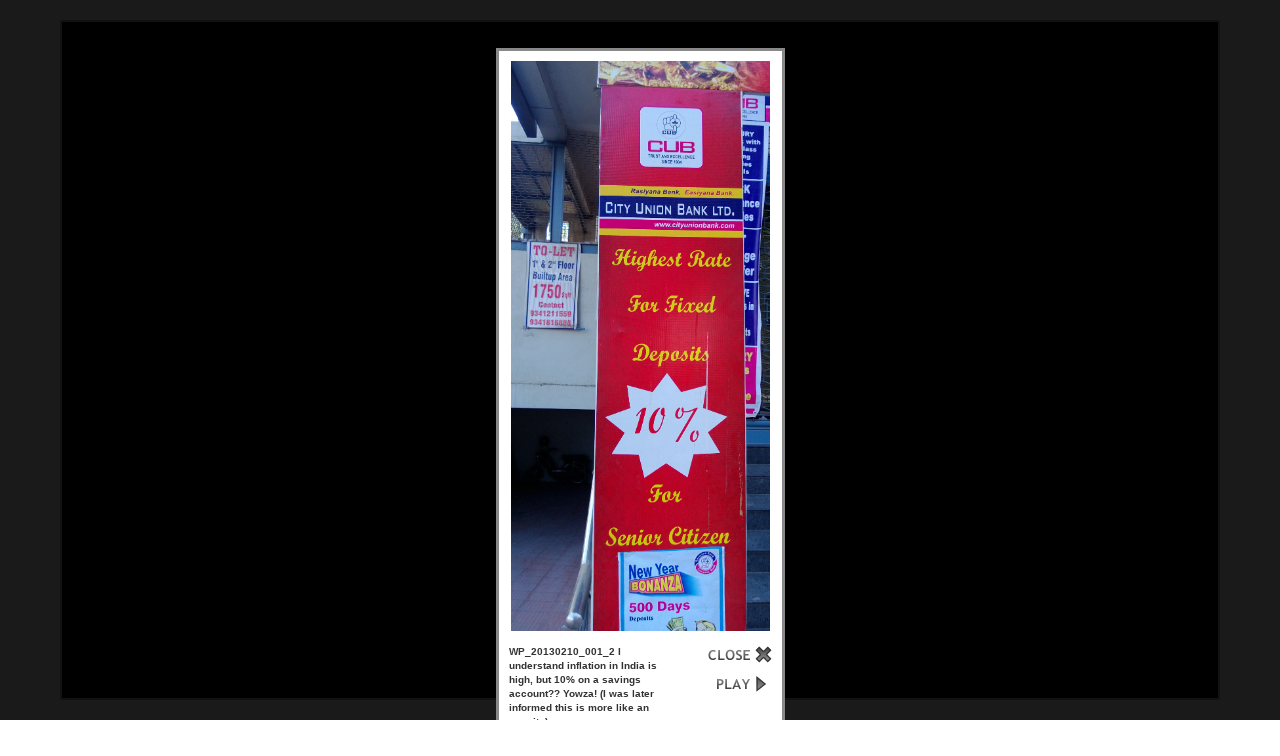

--- FILE ---
content_type: text/html; charset=UTF-8
request_url: https://gregstoll.dyndns.org/gallery2/main.php?g2_view=slideshow.Slideshow&g2_itemId=20302&g2_GALLERYSID=b1b999de37030a317820e1e2b1ff5f02
body_size: 3193
content:
<!DOCTYPE html PUBLIC "-//W3C//DTD XHTML 1.0 Strict//EN" "http://www.w3.org/TR/xhtml1/DTD/xhtml1-strict.dtd">
<html lang="en-US" xmlns="http://www.w3.org/1999/xhtml">
<head>

<title>Slideshow</title>
<link rel="stylesheet" type="text/css" href="modules/core/data/gallery.css"/>
<link rel="stylesheet" href="modules/slideshow/data/lytebox.css" type="text/css" media="screen"/>
<link rel="stylesheet" type="text/css" href="modules/icons/iconpacks/paularmstrongdesigns/icons.css"/>
<script type="text/javascript" src="main.php?g2_view=slideshow.DownloadPicLens&amp;g2_file=js&amp;g2_v=1.3.1.14221"></script>
<script type="text/javascript" src="https://gregstoll.dyndns.org/gallery2/main.php?g2_view=core.CombinedJavascript&amp;g2_key=ee3b92f3da56f3931b8557a69434314e"></script>
<meta http-equiv="Content-Type" content="text/html; charset=UTF-8"/>
<link rel="stylesheet" type="text/css" href="themes/matrix/theme.css"/>
</head>
<body class="gallery">
<div id="gallery" class="safari">
<a style="display: none" href="d/20202-1/WP_20130209_001_2.jpg" rel="lyteshow[s]" title="WP_20130209_001_2 On the way to Mysore, there was a bit of a traffic jam in a town, so the three guys on the right with platters on their heads were selling snacks! (they didn&#039;t stop by our car :-( )" id="a0">.</a>
<a style="display: none" href="d/20206-1/WP_20130209_005_2.jpg" rel="lyteshow[s]" title="WP_20130209_005_2 We stopped in Shrirangapattana and saw the temple there. It was nice, modulo some extremely pushy vendors." id="a1">.</a>
<a style="display: none" href="d/20209-1/WP_20130210_008_2.jpg" rel="lyteshow[s]" title="WP_20130210_008_2 I got these for 1000 rupees after doing a little bargaining..." id="a2">.</a>
<a style="display: none" href="d/20212-1/WP_20130210_007_2.jpg" rel="lyteshow[s]" title="WP_20130210_007_2 ...then I got these for 1000 rupees after a lot of inadvertent bargaining (i.e. saying &amp;quot;no&amp;quot; twenty times because I wasn&#039;t interested)" id="a3">.</a>
<a style="display: none" href="d/20215-1/WP_20130209_006_2.jpg" rel="lyteshow[s]" title="WP_20130209_006_2 Intricate roof of the temple in Shrirangapattana." id="a4">.</a>
<a style="display: none" href="d/20218-1/WP_20130209_008_2.jpg" rel="lyteshow[s]" title="WP_20130209_008_2 After seeing the temple, we walked around the town a bit. Here&#039;s Jumma Masjid, a mosque." id="a5">.</a>
<a style="display: none" href="d/20221-1/WP_20130209_009_2.jpg" rel="lyteshow[s]" title="WP_20130209_009_2 More walking around Shrirangapattana. The tunnel was barely wide enough for one car, so with people and motorcycles going through the cars got a bit cranky having to wait." id="a6">.</a>
<a style="display: none" href="d/20224-1/WP_20130209_011_2.jpg" rel="lyteshow[s]" title="WP_20130209_011_2 Along the road in Shrirangapattana." id="a7">.</a>
<a style="display: none" href="d/20227-1/WP_20130209_012_2.jpg" rel="lyteshow[s]" title="WP_20130209_012_2 A few people selling fruit/vegetables/clothing along the road in Shrirangapattana." id="a8">.</a>
<a style="display: none" href="d/20230-1/WP_20130209_013_2.jpg" rel="lyteshow[s]" title="WP_20130209_013_2 Our first stop in Mysore proper was the Railroad Museum!  (it was pretty small)  I&#039;m pretty sure the top language on the sign is Kannada (the state language of Karnataka) and the middle language is Hindi. (the national language that is surprisingly rare t" id="a9">.</a>
<a style="display: none" href="d/20233-1/WP_20130209_016_2.jpg" rel="lyteshow[s]" title="WP_20130209_016_2 This bit of personification was a little odd." id="a10">.</a>
<a style="display: none" href="d/20236-1/WP_20130209_017_2.jpg" rel="lyteshow[s]" title="WP_20130209_017_2 A train!" id="a11">.</a>
<a style="display: none" href="d/20239-1/WP_20130209_018_2.jpg" rel="lyteshow[s]" title="WP_20130209_018_2 Some old railway insignia." id="a12">.</a>
<a style="display: none" href="d/20242-1/WP_20130209_019_2.jpg" rel="lyteshow[s]" title="WP_20130209_019_2 Next we went to Mysore Palace - here&#039;s outside the gates.  The palm trees make it look very Indian! (or Floridian, I suppose...)" id="a13">.</a>
<a style="display: none" href="d/20245-1/WP_20130209_022.jpg" rel="lyteshow[s]" title="WP_20130209_022 The palace itself is on the left, and there were beautiful gardens around it.  Unfortunately no pictures are allowed inside - it&#039;s quite beautiful!" id="a14">.</a>
<a style="display: none" href="d/20248-1/WP_20130209_023_2.jpg" rel="lyteshow[s]" title="WP_20130209_023_2 Elsewhere on the palace grounds, this elephant was giving rides. His trunk had just touched the kid, which freaked the kid out. (honestly, I can&#039;t blame him...)" id="a15">.</a>
<a style="display: none" href="d/20251-1/WP_20130209_025_2.jpg" rel="lyteshow[s]" title="WP_20130209_025_2 The elephant was putting on a bit of a show." id="a16">.</a>
<a style="display: none" href="d/20254-1/WP_20130209_026_2.jpg" rel="lyteshow[s]" title="WP_20130209_026_2 The palace grounds were pretty crowded." id="a17">.</a>
<a style="display: none" href="d/20257-1/WP_20130209_027_2.jpg" rel="lyteshow[s]" title="WP_20130209_027_2 A baby cow! (I think?)" id="a18">.</a>
<a style="display: none" href="d/20260-1/WP_20130209_028_2.jpg" rel="lyteshow[s]" title="WP_20130209_028_2 A big traffic circle in downtown Mysore." id="a19">.</a>
<a style="display: none" href="d/20263-1/WP_20130209_029_2.jpg" rel="lyteshow[s]" title="WP_20130209_029_2 A nice clock tower." id="a20">.</a>
<a style="display: none" href="d/20266-1/WP_20130209_030_2.jpg" rel="lyteshow[s]" title="WP_20130209_030_2 The area around the palace had a lot of vendors along the sides of the roads." id="a21">.</a>
<a style="display: none" href="d/20269-1/WP_20130209_031_2.jpg" rel="lyteshow[s]" title="WP_20130209_031_2 A good summary of traffic: cars, a bike, pedestrians, and a cow." id="a22">.</a>
<a style="display: none" href="d/20272-1/WP_20130209_033_2.jpg" rel="lyteshow[s]" title="WP_20130209_033_2 We went to Devaraja Market next. It was crowded and lots of fun!" id="a23">.</a>
<a style="display: none" href="d/20275-1/WP_20130209_035_2.jpg" rel="lyteshow[s]" title="WP_20130209_035_2 One of the vendors demonstrated tikka powder to me - you mix it with water and it makes a bright paint. (indeed, after two showers the marks were still visible on my hand...)" id="a24">.</a>
<a style="display: none" href="d/20278-1/WP_20130209_037_2.jpg" rel="lyteshow[s]" title="WP_20130209_037_2 As I said, it was crowded..." id="a25">.</a>
<a style="display: none" href="d/20281-1/WP_20130209_038_2.jpg" rel="lyteshow[s]" title="WP_20130209_038_2 This man is sharpening (making?) scissors." id="a26">.</a>
<a style="display: none" href="d/20284-1/WP_20130209_039_2.jpg" rel="lyteshow[s]" title="WP_20130209_039_2 Tikka powder comes in a lot of cool colors!" id="a27">.</a>
<a style="display: none" href="d/20287-1/WP_20130209_040_2.jpg" rel="lyteshow[s]" title="WP_20130209_040_2 Lots of vendors were selling flowers." id="a28">.</a>
<a style="display: none" href="d/20290-1/WP_20130209_041_2.jpg" rel="lyteshow[s]" title="WP_20130209_041_2 Our final stop of the day was Chamundi Hill, which overlooks Mysore." id="a29">.</a>
<a style="display: none" href="d/20293-1/WP_20130209_042_2.jpg" rel="lyteshow[s]" title="WP_20130209_042_2 The temple at the top of Chamundi Hill." id="a30">.</a>
<a style="display: none" href="d/20296-1/WP_20130209_045_2.jpg" rel="lyteshow[s]" title="WP_20130209_045_2 Unfortunately, it was a bit hazy and dusk was just setting in, so this was as good a view of Mysore as we got. Oh well!" id="a31">.</a>
<a style="display: none" href="d/20299-1/WP_20130209_048_2.jpg" rel="lyteshow[s]" title="WP_20130209_048_2 On the way back, I found it amusing that this sign is necessary. &amp;quot;Don&#039;t turn right in front of another lane&amp;quot; seems self-evident, no?" id="a32">.</a>
<a style="display: none" href="d/20302-2/WP_20130210_001_2.jpg" rel="lyteshow[s]" title="WP_20130210_001_2 I understand inflation in India is high, but 10% on a savings account??  Yowza! (I was later informed this is more like an annuity)" id="a33">.</a>
<a style="display: none" href="d/20305-2/WP_20130210_002_2.jpg" rel="lyteshow[s]" title="WP_20130210_002_2 On Sunday I walked to Bangalore Central, a nearby mall.  Here&#039;s the food court." id="a34">.</a>
<a style="display: none" href="d/20308-1/WP_20130210_003_2.jpg" rel="lyteshow[s]" title="WP_20130210_003_2 Some of the lower floors were occupied by a department store.  Here&#039;s the cricket zone!  The blue jersey near the middle is the Indian national jersey...unfortunately it was like $50." id="a35">.</a>
<script type="text/javascript">
function start(startElId) {
var p=PicLensLite;
p.setCallbacks({ onNoPlugins:function(){startLB(startElId)},
onExit:function(){location.href='https://gregstoll.dyndns.org/gallery2/v/india2013/weekend2/WP_20130210_001_2.jpg.html' }
});
p.setLiteURLs({ swf:'https://gregstoll.dyndns.org/gallery2/main.php?g2_view=slideshow.DownloadPicLens&g2_file=swf&g2_v=1.3.1.14221' });
p.start({ feedUrl:'https://gregstoll.dyndns.org/gallery2/main.php?g2_view=slideshow.SlideshowMediaRss&g2_itemId=20302',
guid:20302,
pid:'2PWfB4lurT4g',
delay:10
});
}

function startLB(startElId) {
if (typeof myLytebox != 'undefined') {
myLytebox.slideInterval = 10000;
myLytebox.resizeSpeed = 10;
myLytebox.start(document.getElementById(startElId), true, false);
setTimeout('goBackOnStop()', 1000);
} else {
setTimeout('startLB("' + startElId + '")', 1000);
}
}
function goBackOnStop() {
var el = document.getElementById('lbOverlay');
if (el && el.style.display != 'none') {
setTimeout('goBackOnStop()', 1000);
} else {
history.go(-1);
}
}

YAHOO.util.Event.addListener(window, 'load', function() { start("a33"); }, false);
</script>  </div>


</body>
</html>

--- FILE ---
content_type: text/xml; charset=UTF-8
request_url: https://gregstoll.dyndns.org/gallery2/main.php?g2_view=slideshow.SlideshowMediaRss&g2_itemId=20302
body_size: 3310
content:
<?xml version="1.0" encoding="UTF-8" standalone="yes"?>
<rss version="2.0" xmlns:media="http://search.yahoo.com/mrss" xmlns:atom="http://www.w3.org/2005/Atom">
<channel>
<title>  </title>
<link>https://gregstoll.dyndns.org/gallery2/main.php</link>
<description>  </description>
<language>  </language>
    
<item>
<title type="html">WP_20130209_001_2</title>
<link>https://gregstoll.dyndns.org/gallery2/v/india2013/weekend2/WP_20130209_001_2.jpg.html</link>
<guid>20202</guid>
<media:thumbnail url="https://gregstoll.dyndns.org/gallery2/d/20204-4/WP_20130209_001_2.jpg" height="64" width="150" type="image/jpeg"/>
<media:content url="https://gregstoll.dyndns.org/gallery2/d/20202-1/WP_20130209_001_2.jpg" height="762" width="1785" type="image/jpeg"/>
<description type="html">On the way to Mysore, there was a bit of a traffic jam in a town, so the three guys on the right with platters on their heads were selling snacks! (they didn&#039;t stop by our car :-( )</description>
</item>
<item>
<title type="html">WP_20130209_005_2</title>
<link>https://gregstoll.dyndns.org/gallery2/v/india2013/weekend2/WP_20130209_005_2.jpg.html</link>
<guid>20206</guid>
<media:thumbnail url="https://gregstoll.dyndns.org/gallery2/d/20208-5/WP_20130209_005_2.jpg" height="84" width="150" type="image/jpeg"/>
<media:content url="https://gregstoll.dyndns.org/gallery2/d/20206-1/WP_20130209_005_2.jpg" height="2000" width="3552" type="image/jpeg"/>
<description type="html">We stopped in Shrirangapattana and saw the temple there. It was nice, modulo some extremely pushy vendors.</description>
</item>
<item>
<title type="html">WP_20130210_008_2</title>
<link>https://gregstoll.dyndns.org/gallery2/v/india2013/weekend2/WP_20130210_008_2.jpg.html</link>
<guid>20209</guid>
<media:thumbnail url="https://gregstoll.dyndns.org/gallery2/d/20211-4/WP_20130210_008_2.jpg" height="83" width="150" type="image/jpeg"/>
<media:content url="https://gregstoll.dyndns.org/gallery2/d/20209-1/WP_20130210_008_2.jpg" height="1757" width="3171" type="image/jpeg"/>
<description type="html">I got these for 1000 rupees after doing a little bargaining...</description>
</item>
<item>
<title type="html">WP_20130210_007_2</title>
<link>https://gregstoll.dyndns.org/gallery2/v/india2013/weekend2/WP_20130210_007_2.jpg.html</link>
<guid>20212</guid>
<media:thumbnail url="https://gregstoll.dyndns.org/gallery2/d/20214-4/WP_20130210_007_2.jpg" height="105" width="150" type="image/jpeg"/>
<media:content url="https://gregstoll.dyndns.org/gallery2/d/20212-1/WP_20130210_007_2.jpg" height="1967" width="2820" type="image/jpeg"/>
<description type="html">...then I got these for 1000 rupees after a lot of inadvertent bargaining (i.e. saying &amp;quot;no&amp;quot; twenty times because I wasn&#039;t interested)</description>
</item>
<item>
<title type="html">WP_20130209_006_2</title>
<link>https://gregstoll.dyndns.org/gallery2/v/india2013/weekend2/WP_20130209_006_2.jpg.html</link>
<guid>20215</guid>
<media:thumbnail url="https://gregstoll.dyndns.org/gallery2/d/20217-4/WP_20130209_006_2.jpg" height="84" width="150" type="image/jpeg"/>
<media:content url="https://gregstoll.dyndns.org/gallery2/d/20215-1/WP_20130209_006_2.jpg" height="2000" width="3552" type="image/jpeg"/>
<description type="html">Intricate roof of the temple in Shrirangapattana.</description>
</item>
<item>
<title type="html">WP_20130209_008_2</title>
<link>https://gregstoll.dyndns.org/gallery2/v/india2013/weekend2/WP_20130209_008_2.jpg.html</link>
<guid>20218</guid>
<media:thumbnail url="https://gregstoll.dyndns.org/gallery2/d/20220-5/WP_20130209_008_2.jpg" height="84" width="150" type="image/jpeg"/>
<media:content url="https://gregstoll.dyndns.org/gallery2/d/20218-1/WP_20130209_008_2.jpg" height="2000" width="3552" type="image/jpeg"/>
<description type="html">After seeing the temple, we walked around the town a bit. Here&#039;s Jumma Masjid, a mosque.</description>
</item>
<item>
<title type="html">WP_20130209_009_2</title>
<link>https://gregstoll.dyndns.org/gallery2/v/india2013/weekend2/WP_20130209_009_2.jpg.html</link>
<guid>20221</guid>
<media:thumbnail url="https://gregstoll.dyndns.org/gallery2/d/20223-4/WP_20130209_009_2.jpg" height="150" width="96" type="image/jpeg"/>
<media:content url="https://gregstoll.dyndns.org/gallery2/d/20221-1/WP_20130209_009_2.jpg" height="3124" width="2000" type="image/jpeg"/>
<description type="html">More walking around Shrirangapattana. The tunnel was barely wide enough for one car, so with people and motorcycles going through the cars got a bit cranky having to wait.</description>
</item>
<item>
<title type="html">WP_20130209_011_2</title>
<link>https://gregstoll.dyndns.org/gallery2/v/india2013/weekend2/WP_20130209_011_2.jpg.html</link>
<guid>20224</guid>
<media:thumbnail url="https://gregstoll.dyndns.org/gallery2/d/20226-4/WP_20130209_011_2.jpg" height="84" width="150" type="image/jpeg"/>
<media:content url="https://gregstoll.dyndns.org/gallery2/d/20224-1/WP_20130209_011_2.jpg" height="2000" width="3552" type="image/jpeg"/>
<description type="html">Along the road in Shrirangapattana.</description>
</item>
<item>
<title type="html">WP_20130209_012_2</title>
<link>https://gregstoll.dyndns.org/gallery2/v/india2013/weekend2/WP_20130209_012_2.jpg.html</link>
<guid>20227</guid>
<media:thumbnail url="https://gregstoll.dyndns.org/gallery2/d/20229-4/WP_20130209_012_2.jpg" height="84" width="150" type="image/jpeg"/>
<media:content url="https://gregstoll.dyndns.org/gallery2/d/20227-1/WP_20130209_012_2.jpg" height="2000" width="3552" type="image/jpeg"/>
<description type="html">A few people selling fruit/vegetables/clothing along the road in Shrirangapattana.</description>
</item>
<item>
<title type="html">WP_20130209_013_2</title>
<link>https://gregstoll.dyndns.org/gallery2/v/india2013/weekend2/WP_20130209_013_2.jpg.html</link>
<guid>20230</guid>
<media:thumbnail url="https://gregstoll.dyndns.org/gallery2/d/20232-4/WP_20130209_013_2.jpg" height="84" width="150" type="image/jpeg"/>
<media:content url="https://gregstoll.dyndns.org/gallery2/d/20230-1/WP_20130209_013_2.jpg" height="2000" width="3552" type="image/jpeg"/>
<description type="html">Our first stop in Mysore proper was the Railroad Museum!  (it was pretty small)  I&#039;m pretty sure the top language on the sign is Kannada (the state language of Karnataka) and the middle language is Hindi. (the national language that is surprisingly rare t</description>
</item>
<item>
<title type="html">WP_20130209_016_2</title>
<link>https://gregstoll.dyndns.org/gallery2/v/india2013/weekend2/WP_20130209_016_2.jpg.html</link>
<guid>20233</guid>
<media:thumbnail url="https://gregstoll.dyndns.org/gallery2/d/20235-4/WP_20130209_016_2.jpg" height="139" width="150" type="image/jpeg"/>
<media:content url="https://gregstoll.dyndns.org/gallery2/d/20233-1/WP_20130209_016_2.jpg" height="1752" width="1893" type="image/jpeg"/>
<description type="html">This bit of personification was a little odd.</description>
</item>
<item>
<title type="html">WP_20130209_017_2</title>
<link>https://gregstoll.dyndns.org/gallery2/v/india2013/weekend2/WP_20130209_017_2.jpg.html</link>
<guid>20236</guid>
<media:thumbnail url="https://gregstoll.dyndns.org/gallery2/d/20238-5/WP_20130209_017_2.jpg" height="84" width="150" type="image/jpeg"/>
<media:content url="https://gregstoll.dyndns.org/gallery2/d/20236-1/WP_20130209_017_2.jpg" height="2000" width="3552" type="image/jpeg"/>
<description type="html">A train!</description>
</item>
<item>
<title type="html">WP_20130209_018_2</title>
<link>https://gregstoll.dyndns.org/gallery2/v/india2013/weekend2/WP_20130209_018_2.jpg.html</link>
<guid>20239</guid>
<media:thumbnail url="https://gregstoll.dyndns.org/gallery2/d/20241-4/WP_20130209_018_2.jpg" height="84" width="150" type="image/jpeg"/>
<media:content url="https://gregstoll.dyndns.org/gallery2/d/20239-1/WP_20130209_018_2.jpg" height="2000" width="3552" type="image/jpeg"/>
<description type="html">Some old railway insignia.</description>
</item>
<item>
<title type="html">WP_20130209_019_2</title>
<link>https://gregstoll.dyndns.org/gallery2/v/india2013/weekend2/WP_20130209_019_2.jpg.html</link>
<guid>20242</guid>
<media:thumbnail url="https://gregstoll.dyndns.org/gallery2/d/20244-4/WP_20130209_019_2.jpg" height="84" width="150" type="image/jpeg"/>
<media:content url="https://gregstoll.dyndns.org/gallery2/d/20242-1/WP_20130209_019_2.jpg" height="2000" width="3552" type="image/jpeg"/>
<description type="html">Next we went to Mysore Palace - here&#039;s outside the gates.  The palm trees make it look very Indian! (or Floridian, I suppose...)</description>
</item>
<item>
<title type="html">WP_20130209_022</title>
<link>https://gregstoll.dyndns.org/gallery2/v/india2013/weekend2/WP_20130209_022.jpg.html</link>
<guid>20245</guid>
<media:thumbnail url="https://gregstoll.dyndns.org/gallery2/d/20247-4/WP_20130209_022.jpg" height="84" width="150" type="image/jpeg"/>
<media:content url="https://gregstoll.dyndns.org/gallery2/d/20245-1/WP_20130209_022.jpg" height="2000" width="3552" type="image/jpeg"/>
<description type="html">The palace itself is on the left, and there were beautiful gardens around it.  Unfortunately no pictures are allowed inside - it&#039;s quite beautiful!</description>
</item>
<item>
<title type="html">WP_20130209_023_2</title>
<link>https://gregstoll.dyndns.org/gallery2/v/india2013/weekend2/WP_20130209_023_2.jpg.html</link>
<guid>20248</guid>
<media:thumbnail url="https://gregstoll.dyndns.org/gallery2/d/20250-5/WP_20130209_023_2.jpg" height="110" width="150" type="image/jpeg"/>
<media:content url="https://gregstoll.dyndns.org/gallery2/d/20248-1/WP_20130209_023_2.jpg" height="1985" width="2718" type="image/jpeg"/>
<description type="html">Elsewhere on the palace grounds, this elephant was giving rides. His trunk had just touched the kid, which freaked the kid out. (honestly, I can&#039;t blame him...)</description>
</item>
<item>
<title type="html">WP_20130209_025_2</title>
<link>https://gregstoll.dyndns.org/gallery2/v/india2013/weekend2/WP_20130209_025_2.jpg.html</link>
<guid>20251</guid>
<media:thumbnail url="https://gregstoll.dyndns.org/gallery2/d/20253-4/WP_20130209_025_2.jpg" height="84" width="150" type="image/jpeg"/>
<media:content url="https://gregstoll.dyndns.org/gallery2/d/20251-1/WP_20130209_025_2.jpg" height="2000" width="3552" type="image/jpeg"/>
<description type="html">The elephant was putting on a bit of a show.</description>
</item>
<item>
<title type="html">WP_20130209_026_2</title>
<link>https://gregstoll.dyndns.org/gallery2/v/india2013/weekend2/WP_20130209_026_2.jpg.html</link>
<guid>20254</guid>
<media:thumbnail url="https://gregstoll.dyndns.org/gallery2/d/20256-4/WP_20130209_026_2.jpg" height="84" width="150" type="image/jpeg"/>
<media:content url="https://gregstoll.dyndns.org/gallery2/d/20254-1/WP_20130209_026_2.jpg" height="2000" width="3552" type="image/jpeg"/>
<description type="html">The palace grounds were pretty crowded.</description>
</item>
<item>
<title type="html">WP_20130209_027_2</title>
<link>https://gregstoll.dyndns.org/gallery2/v/india2013/weekend2/WP_20130209_027_2.jpg.html</link>
<guid>20257</guid>
<media:thumbnail url="https://gregstoll.dyndns.org/gallery2/d/20259-4/WP_20130209_027_2.jpg" height="45" width="150" type="image/jpeg"/>
<media:content url="https://gregstoll.dyndns.org/gallery2/d/20257-1/WP_20130209_027_2.jpg" height="1047" width="3525" type="image/jpeg"/>
<description type="html">A baby cow! (I think?)</description>
</item>
<item>
<title type="html">WP_20130209_028_2</title>
<link>https://gregstoll.dyndns.org/gallery2/v/india2013/weekend2/WP_20130209_028_2.jpg.html</link>
<guid>20260</guid>
<media:thumbnail url="https://gregstoll.dyndns.org/gallery2/d/20262-4/WP_20130209_028_2.jpg" height="82" width="150" type="image/jpeg"/>
<media:content url="https://gregstoll.dyndns.org/gallery2/d/20260-1/WP_20130209_028_2.jpg" height="1776" width="3246" type="image/jpeg"/>
<description type="html">A big traffic circle in downtown Mysore.</description>
</item>
<item>
<title type="html">WP_20130209_029_2</title>
<link>https://gregstoll.dyndns.org/gallery2/v/india2013/weekend2/WP_20130209_029_2.jpg.html</link>
<guid>20263</guid>
<media:thumbnail url="https://gregstoll.dyndns.org/gallery2/d/20265-4/WP_20130209_029_2.jpg" height="60" width="150" type="image/jpeg"/>
<media:content url="https://gregstoll.dyndns.org/gallery2/d/20263-1/WP_20130209_029_2.jpg" height="1314" width="3282" type="image/jpeg"/>
<description type="html">A nice clock tower.</description>
</item>
<item>
<title type="html">WP_20130209_030_2</title>
<link>https://gregstoll.dyndns.org/gallery2/v/india2013/weekend2/WP_20130209_030_2.jpg.html</link>
<guid>20266</guid>
<media:thumbnail url="https://gregstoll.dyndns.org/gallery2/d/20268-4/WP_20130209_030_2.jpg" height="84" width="150" type="image/jpeg"/>
<media:content url="https://gregstoll.dyndns.org/gallery2/d/20266-1/WP_20130209_030_2.jpg" height="2000" width="3552" type="image/jpeg"/>
<description type="html">The area around the palace had a lot of vendors along the sides of the roads.</description>
</item>
<item>
<title type="html">WP_20130209_031_2</title>
<link>https://gregstoll.dyndns.org/gallery2/v/india2013/weekend2/WP_20130209_031_2.jpg.html</link>
<guid>20269</guid>
<media:thumbnail url="https://gregstoll.dyndns.org/gallery2/d/20271-4/WP_20130209_031_2.jpg" height="84" width="150" type="image/jpeg"/>
<media:content url="https://gregstoll.dyndns.org/gallery2/d/20269-1/WP_20130209_031_2.jpg" height="2000" width="3552" type="image/jpeg"/>
<description type="html">A good summary of traffic: cars, a bike, pedestrians, and a cow.</description>
</item>
<item>
<title type="html">WP_20130209_033_2</title>
<link>https://gregstoll.dyndns.org/gallery2/v/india2013/weekend2/WP_20130209_033_2.jpg.html</link>
<guid>20272</guid>
<media:thumbnail url="https://gregstoll.dyndns.org/gallery2/d/20274-4/WP_20130209_033_2.jpg" height="84" width="150" type="image/jpeg"/>
<media:content url="https://gregstoll.dyndns.org/gallery2/d/20272-1/WP_20130209_033_2.jpg" height="2000" width="3552" type="image/jpeg"/>
<description type="html">We went to Devaraja Market next. It was crowded and lots of fun!</description>
</item>
<item>
<title type="html">WP_20130209_035_2</title>
<link>https://gregstoll.dyndns.org/gallery2/v/india2013/weekend2/WP_20130209_035_2.jpg.html</link>
<guid>20275</guid>
<media:thumbnail url="https://gregstoll.dyndns.org/gallery2/d/20277-4/WP_20130209_035_2.jpg" height="84" width="150" type="image/jpeg"/>
<media:content url="https://gregstoll.dyndns.org/gallery2/d/20275-1/WP_20130209_035_2.jpg" height="2000" width="3552" type="image/jpeg"/>
<description type="html">One of the vendors demonstrated tikka powder to me - you mix it with water and it makes a bright paint. (indeed, after two showers the marks were still visible on my hand...)</description>
</item>
<item>
<title type="html">WP_20130209_037_2</title>
<link>https://gregstoll.dyndns.org/gallery2/v/india2013/weekend2/WP_20130209_037_2.jpg.html</link>
<guid>20278</guid>
<media:thumbnail url="https://gregstoll.dyndns.org/gallery2/d/20280-4/WP_20130209_037_2.jpg" height="84" width="150" type="image/jpeg"/>
<media:content url="https://gregstoll.dyndns.org/gallery2/d/20278-1/WP_20130209_037_2.jpg" height="2000" width="3552" type="image/jpeg"/>
<description type="html">As I said, it was crowded...</description>
</item>
<item>
<title type="html">WP_20130209_038_2</title>
<link>https://gregstoll.dyndns.org/gallery2/v/india2013/weekend2/WP_20130209_038_2.jpg.html</link>
<guid>20281</guid>
<media:thumbnail url="https://gregstoll.dyndns.org/gallery2/d/20283-4/WP_20130209_038_2.jpg" height="96" width="150" type="image/jpeg"/>
<media:content url="https://gregstoll.dyndns.org/gallery2/d/20281-1/WP_20130209_038_2.jpg" height="1806" width="2835" type="image/jpeg"/>
<description type="html">This man is sharpening (making?) scissors.</description>
</item>
<item>
<title type="html">WP_20130209_039_2</title>
<link>https://gregstoll.dyndns.org/gallery2/v/india2013/weekend2/WP_20130209_039_2.jpg.html</link>
<guid>20284</guid>
<media:thumbnail url="https://gregstoll.dyndns.org/gallery2/d/20286-4/WP_20130209_039_2.jpg" height="88" width="150" type="image/jpeg"/>
<media:content url="https://gregstoll.dyndns.org/gallery2/d/20284-1/WP_20130209_039_2.jpg" height="1890" width="3213" type="image/jpeg"/>
<description type="html">Tikka powder comes in a lot of cool colors!</description>
</item>
<item>
<title type="html">WP_20130209_040_2</title>
<link>https://gregstoll.dyndns.org/gallery2/v/india2013/weekend2/WP_20130209_040_2.jpg.html</link>
<guid>20287</guid>
<media:thumbnail url="https://gregstoll.dyndns.org/gallery2/d/20289-5/WP_20130209_040_2.jpg" height="84" width="150" type="image/jpeg"/>
<media:content url="https://gregstoll.dyndns.org/gallery2/d/20287-1/WP_20130209_040_2.jpg" height="2000" width="3552" type="image/jpeg"/>
<description type="html">Lots of vendors were selling flowers.</description>
</item>
<item>
<title type="html">WP_20130209_041_2</title>
<link>https://gregstoll.dyndns.org/gallery2/v/india2013/weekend2/WP_20130209_041_2.jpg.html</link>
<guid>20290</guid>
<media:thumbnail url="https://gregstoll.dyndns.org/gallery2/d/20292-4/WP_20130209_041_2.jpg" height="84" width="150" type="image/jpeg"/>
<media:content url="https://gregstoll.dyndns.org/gallery2/d/20290-1/WP_20130209_041_2.jpg" height="2000" width="3552" type="image/jpeg"/>
<description type="html">Our final stop of the day was Chamundi Hill, which overlooks Mysore.</description>
</item>
<item>
<title type="html">WP_20130209_042_2</title>
<link>https://gregstoll.dyndns.org/gallery2/v/india2013/weekend2/WP_20130209_042_2.jpg.html</link>
<guid>20293</guid>
<media:thumbnail url="https://gregstoll.dyndns.org/gallery2/d/20295-4/WP_20130209_042_2.jpg" height="150" width="84" type="image/jpeg"/>
<media:content url="https://gregstoll.dyndns.org/gallery2/d/20293-1/WP_20130209_042_2.jpg" height="3552" width="2000" type="image/jpeg"/>
<description type="html">The temple at the top of Chamundi Hill.</description>
</item>
<item>
<title type="html">WP_20130209_045_2</title>
<link>https://gregstoll.dyndns.org/gallery2/v/india2013/weekend2/WP_20130209_045_2.jpg.html</link>
<guid>20296</guid>
<media:thumbnail url="https://gregstoll.dyndns.org/gallery2/d/20298-4/WP_20130209_045_2.jpg" height="78" width="150" type="image/jpeg"/>
<media:content url="https://gregstoll.dyndns.org/gallery2/d/20296-1/WP_20130209_045_2.jpg" height="1713" width="3300" type="image/jpeg"/>
<description type="html">Unfortunately, it was a bit hazy and dusk was just setting in, so this was as good a view of Mysore as we got. Oh well!</description>
</item>
<item>
<title type="html">WP_20130209_048_2</title>
<link>https://gregstoll.dyndns.org/gallery2/v/india2013/weekend2/WP_20130209_048_2.jpg.html</link>
<guid>20299</guid>
<media:thumbnail url="https://gregstoll.dyndns.org/gallery2/d/20301-4/WP_20130209_048_2.jpg" height="150" width="129" type="image/jpeg"/>
<media:content url="https://gregstoll.dyndns.org/gallery2/d/20299-1/WP_20130209_048_2.jpg" height="1048" width="900" type="image/jpeg"/>
<description type="html">On the way back, I found it amusing that this sign is necessary. &amp;quot;Don&#039;t turn right in front of another lane&amp;quot; seems self-evident, no?</description>
</item>
<item>
<title type="html">WP_20130210_001_2</title>
<link>https://gregstoll.dyndns.org/gallery2/v/india2013/weekend2/WP_20130210_001_2.jpg.html</link>
<guid>20302</guid>
<media:thumbnail url="https://gregstoll.dyndns.org/gallery2/d/20304-4/WP_20130210_001_2.jpg" height="150" width="68" type="image/jpeg"/>
<media:content url="https://gregstoll.dyndns.org/gallery2/d/20302-2/WP_20130210_001_2.jpg" height="3469" width="1579" type="image/jpeg"/>
<description type="html">I understand inflation in India is high, but 10% on a savings account??  Yowza! (I was later informed this is more like an annuity)</description>
</item>
<item>
<title type="html">WP_20130210_002_2</title>
<link>https://gregstoll.dyndns.org/gallery2/v/india2013/weekend2/WP_20130210_002_2.jpg.html</link>
<guid>20305</guid>
<media:thumbnail url="https://gregstoll.dyndns.org/gallery2/d/20307-4/WP_20130210_002_2.jpg" height="84" width="150" type="image/jpeg"/>
<media:content url="https://gregstoll.dyndns.org/gallery2/d/20305-2/WP_20130210_002_2.jpg" height="2000" width="3552" type="image/jpeg"/>
<description type="html">On Sunday I walked to Bangalore Central, a nearby mall.  Here&#039;s the food court.</description>
</item>
<item>
<title type="html">WP_20130210_003_2</title>
<link>https://gregstoll.dyndns.org/gallery2/v/india2013/weekend2/WP_20130210_003_2.jpg.html</link>
<guid>20308</guid>
<media:thumbnail url="https://gregstoll.dyndns.org/gallery2/d/20310-4/WP_20130210_003_2.jpg" height="96" width="150" type="image/jpeg"/>
<media:content url="https://gregstoll.dyndns.org/gallery2/d/20308-1/WP_20130210_003_2.jpg" height="1958" width="3060" type="image/jpeg"/>
<description type="html">Some of the lower floors were occupied by a department store.  Here&#039;s the cricket zone!  The blue jersey near the middle is the Indian national jersey...unfortunately it was like $50.</description>
</item>
</channel>
</rss>